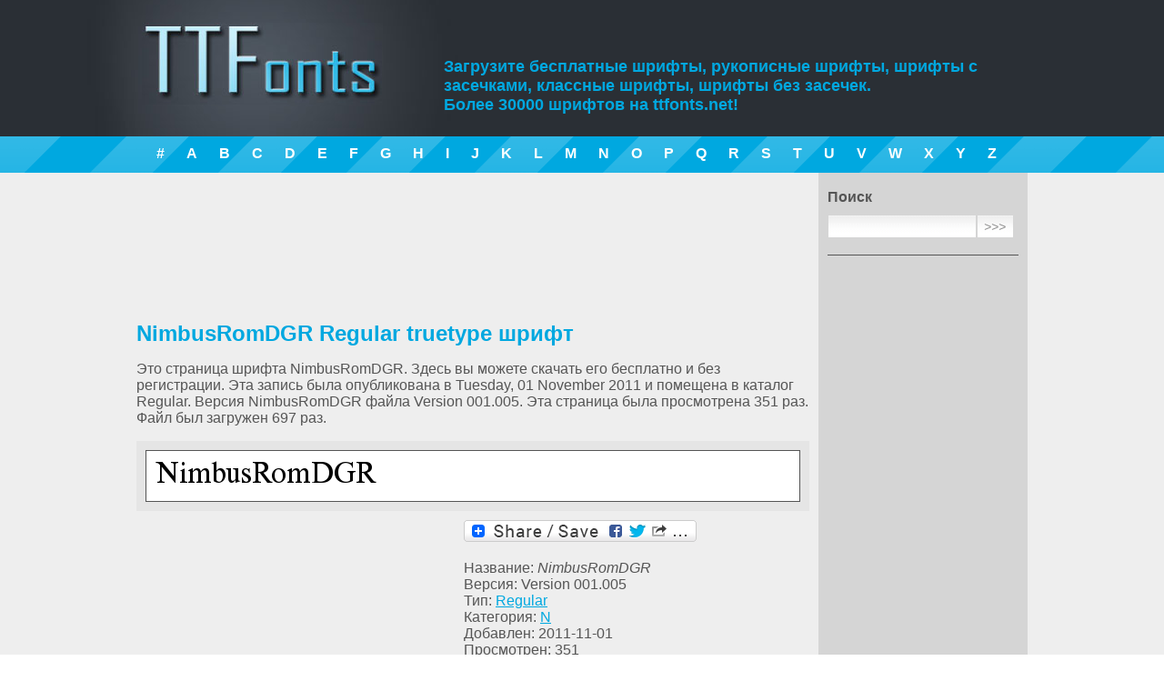

--- FILE ---
content_type: text/html; charset=UTF-8
request_url: https://ttfonts.net/ru/font/28295_NimbusRomDGR.htm
body_size: 5320
content:
<!DOCTYPE html>
<html xmlns="http://www.w3.org/1999/xhtml"><head><meta http-equiv="Content-Type" content="text/html; charset=utf-8" /><meta name="language" content="ru" /><title>NimbusRomDGR Regular truetype шрифт</title><meta name="keywords" content="NimbusRomDGR Regular truetype шрифт, шрифты, truetype, скачать, бесплатно, шрифт" /><meta name="description" content="NimbusRomDGR Regular truetype шрифт . Крутые шрифты TrueType. Скачать лучшие бесплатные шрифты." /><meta name="y_key" content="46c6b2b5ae95ca0a" /><link rel="stylesheet" type="text/css" href="/style.css" /><meta name="viewport" content="width=device-width, initial-scale=1.0, min-width=1024"/><link href="/rss.xml" rel="alternate" type="application/rss+xml" title="TTFonnts.net последние шрифты в RSS" /><link rel="icon" href="/favicon.ico" type="image/x-icon"><link rel="shortcut icon" href="/favicon.ico" type="image/x-icon"> <script type="text/javascript" src="/lib/jquery.min.js"></script>

<!-- Google tag (gtag.js) -->
<script async src="https://www.googletagmanager.com/gtag/js?id=G-Q0J3STJ86M"></script>
<script>
  window.dataLayer = window.dataLayer || [];
  function gtag(){dataLayer.push(arguments);}
  gtag('js', new Date());

  gtag('config', 'G-Q0J3STJ86M');
</script>

<script async src="//pagead2.googlesyndication.com/pagead/js/adsbygoogle.js"></script>
<script>
  (adsbygoogle = window.adsbygoogle || []).push({
    google_ad_client: "ca-pub-6139059970257223",
    enable_page_level_ads: true
  });
</script>
<link rel="stylesheet" href="/lib/ui/themes/base/jquery.ui.all.css"><script src="/lib/ui/jquery.ui.core.js"></script><script src="/lib/ui/jquery.ui.widget.js"></script><script src="/lib/ui/jquery.ui.tabs.js"></script><script type="text/javascript">$(function() {$( "#tabs" ).tabs({ cache: true  });});</script><script type="text/javascript">$(function() {$( "#fontmap" ).live("click", function () {if ( $(this).width() == 650 )$(this).css("width","auto");else $(this).css("width","650px");});});</script></head>
<body><header>
        <div style="width:1004px; margin:0 auto; position: relative;">
            <h1><a href="//ttfonts.net/ru/" title="Бесплатные шрифты"><span>Скачать шрифты бесплатно</span></a></h1>
            <h2>Загрузите бесплатные шрифты, рукописные шрифты, шрифты с засечками, классные шрифты, шрифты без засечек.<br/> Более 30000 шрифтов на ttfonts.net!</h2>
        </div>
    </header>
    <div id="blueline">
        <div><a href="/ru/font/letter/num.htm">#</a><a href="/ru/font/letter/a.htm">A</a><a href="/ru/font/letter/b.htm">B</a><a href="/ru/font/letter/c.htm">C</a><a href="/ru/font/letter/d.htm">D</a><a href="/ru/font/letter/e.htm">E</a><a href="/ru/font/letter/f.htm">F</a><a href="/ru/font/letter/g.htm">G</a><a href="/ru/font/letter/h.htm">H</a><a href="/ru/font/letter/i.htm">I</a><a href="/ru/font/letter/j.htm">J</a><a href="/ru/font/letter/k.htm">K</a><a href="/ru/font/letter/l.htm">L</a><a href="/ru/font/letter/m.htm">M</a><a href="/ru/font/letter/n.htm">N</a><a href="/ru/font/letter/o.htm">O</a><a href="/ru/font/letter/p.htm">P</a><a href="/ru/font/letter/q.htm">Q</a><a href="/ru/font/letter/r.htm">R</a><a href="/ru/font/letter/s.htm">S</a><a href="/ru/font/letter/t.htm">T</a><a href="/ru/font/letter/u.htm">U</a><a href="/ru/font/letter/v.htm">V</a><a href="/ru/font/letter/w.htm">W</a><a href="/ru/font/letter/x.htm">X</a><a href="/ru/font/letter/y.htm">Y</a><a href="/ru/font/letter/z.htm">Z</a></div>
    </div>
    <div id="body">
        <div id="bodyholder" style="width:1004px; margin:0 auto">
            <div class="right_panel">&nbsp;
                <div class="title">Поиск</div>
                <form method="get" action="/ru/search.htm"><input type="text" name="q" size="80" /><input type="submit" value=">>>" /></form>
				<hr/>
												<script async src="//pagead2.googlesyndication.com/pagead/js/adsbygoogle.js"></script>
				<!-- Links menu in right pannel (ADAPT) -->
				<ins class="adsbygoogle"
					 style="display:block"
					 data-ad-client="ca-pub-6139059970257223"
					 data-ad-slot="7680564577"
					 data-ad-format="link"></ins>
				<script>
				(adsbygoogle = window.adsbygoogle || []).push({});
				</script>
                <hr/>
				
                                <div class="title">Стили</div>
                <a href="/ru/font/serif.htm">С засечками</a>
                <a href="/ru/font/sans.htm">Без засечек</a>
                <a href="/ru/font/fixed.htm">Фиксированной ширины</a>
                <a href="/ru/font/gothic.htm">Готические</a>
                <a href="/ru/font/english.htm">Английские</a>                
                <a href="/ru/font/cyrillic.htm">Кириллические</a>				
                <a href="/ru/font/crazy.htm">Сумасшедшие</a>
                <a href="/ru/font/calligraphy.htm">Рукописные и каллиграфические</a>
                <a href="/ru/font/brush.htm">Написанные кистью</a>
				
				<hr/>
								<!-- Yandex.RTB R-A-1588391-3 -->
				<div id="yandex_rtb_R-A-1588391-3"></div>
				<script>
				window.yaContextCb.push(()=>{
					Ya.Context.AdvManager.render({
						"blockId": "R-A-1588391-3",
						"renderTo": "yandex_rtb_R-A-1588391-3"
					})
				})
				</script>
				<hr/>
                                <div class="title">Типы</div>
                <a href="/ru/font/type/Regular.htm">Обычные</a>
                <a href="/ru/font/type/Bold.htm">Жирные</a> 
                <a href="/ru/font/type/Normal.htm">Обычные</a>
                <a href="/ru/font/type/Italic.htm">Курсивные</a>
                <a href="/ru/font/type/Bold_Italic.htm">Жирные курсивные</a>
                <a href="/ru/font/type/Roman.htm">Романские</a>
                <a href="/ru/font/type/Medium.htm">Средний</a>
                <a href="/ru/font/type/Oblique.htm">Наклонные</a>
                <a href="/ru/font/type/Plain.htm">Простые</a> 
                <a href="/ru/font/type/Light.htm">Легкие</a> 
                <a href="/ru/font/type/Condensed.htm">Сжатые</a>
                <a href="/ru/font/type/Expanded.htm">Расширенные</a> 
                <a href="/ru/font/type/Book.htm">Книжные</a>
                <a href="/ru/font/type/Outline.htm">Контурные</a>
                <a href="/ru/font/type/Shadow.htm">С тенью</a> 
                <a href="/ru/font/type/Caps.htm">Заглавные</a>
                <a href="/ru/font/type/Demi.htm">Деми</a>
                <a href="/ru/font/type/Fog.htm">Туманные</a>
                <a href="/ru/font/type/Thin.htm">Тонкие</a>
                <a href="/ru/font/type/Laser.htm">Лазерные</a>
                <a href="/ru/font/type/3D.htm">3D шрифты</a>
<hr/><div class="title"><a href="//ttfonts.net/ru/font/top.htm" title="Top Fonts">Популярные шрифты</a></div><a href="/ru/font/9410_CenturyGothic.htm" title="Century Gothic">Century Gothic</a>
<a href="/ru/font/40323_UniversCondensed.htm" title="Univers Condensed">Univers Condensed</a>
<a href="/ru/font/17298_Futura.htm" title="Futura">Futura</a>
<a href="/ru/font/2918_ArialMT.htm" title="ArialMT">ArialMT</a>
<a href="/ru/font/1004_Mistral.htm" title="Mistral">Mistral</a>
<a href="/ru/font/9526_CenturyGothic.htm" title="Century Gothic">Century Gothic</a>
<a href="/ru/font/69437_GothamMedium.htm" title="Gotham">Gotham</a>
<a href="/ru/font/35508_ShelleyAllegroScript.htm" title="Shelley Allegro Script">Shelley Allegro Script</a>
<a href="/ru/font/34760_Serpentine.htm" title="Serpentine">Serpentine</a>
<a href="/ru/font/9995_Clarendon.htm" title="Clarendon">Clarendon</a>
<hr/><div class="title">Наши друзья</div><a href="http://new.myfonts.com/" target="_blank" rel="nofollow">MyFonts</a> <a href="http://vectorlogotypes.net/" target="_blank" rel="nofollow">Free logos download</a> <a href="http://fontzzz.com/" target="_blank" rel="nofollow">Free Fonts Download</a><a href="http://www.free-fonts.com" target="_blank" rel="nofollow">Free Fonts</a><hr/><div class="title">Языки</div>
            <a href="/font/28295_NimbusRomDGR.htm" hreflang="en">English</a>
                <a href="/de/font/28295_NimbusRomDGR.htm" hreflang="de">Deutsch</a>
                <a href="/fr/font/28295_NimbusRomDGR.htm" hreflang="fr">Français</a>
                <a href="/es/font/28295_NimbusRomDGR.htm" hreflang="es">Español</a>
                <a href="/pt/font/28295_NimbusRomDGR.htm" hreflang="pt">Português</a>
                <a href="/it/font/28295_NimbusRomDGR.htm" hreflang="it">Italiano</a>
                <a href="/ru/font/28295_NimbusRomDGR.htm" hreflang="ru">Русский</a>
    </div><div class="left_panel">&nbsp;
<div id="body-top-banner">
<script type="text/javascript"><!--
google_ad_client = "ca-pub-6139059970257223";
/* Body top */
google_ad_slot = "2783778825";
google_ad_width = 728;
google_ad_height = 90;
//-->
</script>
<script type="text/javascript"
src="//pagead2.googlesyndication.com/pagead/show_ads.js">
</script></div>
<h1>NimbusRomDGR Regular truetype шрифт</h1><!-- google_ad_section_start --><p>Это страница шрифта NimbusRomDGR. Здесь вы можете скачать его бесплатно и без регистрации. Эта запись была опубликована в Tuesday, 01 November 2011 и помещена в каталог Regular. Версия NimbusRomDGR файла Version 001.005. Эта страница была просмотрена 351 раз. Файл был загружен 697 раз.</p>
<!-- google_ad_section_end --><div class="font"><div class="img"><a href="/ru/font/28295_NimbusRomDGR.htm" title="NimbusRomDGR Regular truetype шрифт бесплатно"><img src="/images/preview/2/27166_NIMBUSN.ttf.png"  alt="NimbusRomDGR Regular truetype шрифт бесплатно"/></a></div></div>
<script type="text/javascript">function changeDemo (id) {if (id >= 1 && id <=6 ){$("#demoimg").attr('src','/'+'modules'+'/'+'demo' + id + '.php?font=27166_NIMBUSN.ttf');}}</script>
<div id="item_left_ad">
<script async src="//pagead2.googlesyndication.com/pagead/js/adsbygoogle.js"></script>
<!-- Near to params 336px -->
<ins class="adsbygoogle"
     style="display:inline-block;width:336px;height:280px"
     data-ad-client="ca-pub-6139059970257223"
     data-ad-slot="7935876882"></ins>
<script>
(adsbygoogle = window.adsbygoogle || []).push({});
</script></div><div id="item_right_ad"><!-- Lockerz Share BEGIN --><a class="a2a_dd" href="https://www.addtoany.com/share_save"><img src="https://static.addtoany.com/buttons/share_save_256_24.png" width="256" height="24" border="0" alt="Share"/></a><script type="text/javascript">var a2a_config = a2a_config || {};a2a_config.num_services = 12;</script><script type="text/javascript" src="https://static.addtoany.com/menu/page.js"></script><!-- Lockerz Share END --><ul><li>Название:  <em>NimbusRomDGR</em></li><li>Версия:  Version 001.005</li><li>Тип: <a href="/ru/font/type/Regular.htm">Regular</a></li><li>Категория: <a href="/ru/font/letter/n.htm">N</a></li><li>Добавлен: 2011-11-01</li><li>Просмотрен: 351</li><li>Скачан: 697</li></ul><p></p></div><div style="clear:both"></div><div id="tabs"><ul><li><a href="#tabs-1">Карта шрифта</a></li><li><a href="#tabs-2">Водопад</a></li><li><a href="#tabs-3">Примеры</a></li></ul><div id="tabs-1"><div class="fontmap">Кликните картинку для увеличения...<img src="/images/maps/2/27166_NIMBUSN.ttf.png" width="700"  id="fontmap" alt="NimbusRomDGR" /></div></div><div id="tabs-2"><div class="waterfall"><img src="/modules/waterfall.php?font=27166_NIMBUSN.ttf" rel="noindex" width="650"  alt="NimbusRomDGR Водопад " title="NimbusRomDGR Водопад" /></div></div><div id="tabs-3">
<div class="demos"><br/>
<img id="demoimg" src="/modules/demo2.php?font=27166_NIMBUSN.ttf" width="650" alt="NimbusRomDGR example" title="NimbusRomDGR example" />
<br/>
<img id="demoimg" src="/modules/demo6.php?font=27166_NIMBUSN.ttf" width="650" alt="NimbusRomDGR example" title="NimbusRomDGR example" />
<br/>
<img id="demoimg" src="/modules/demo_new.php?font=27166_NIMBUSN.ttf&num=7&font_name=NimbusRomDGR" width="650" alt="NimbusRomDGR example" title="NimbusRomDGR example" />
<br/>
<img id="demoimg" src="/modules/demo_new.php?font=27166_NIMBUSN.ttf&num=11&font_name=NimbusRomDGR" width="650" alt="NimbusRomDGR example" title="NimbusRomDGR example" />
<br/>
<img id="demoimg" src="/modules/demo_new.php?font=27166_NIMBUSN.ttf&num=13&font_name=NimbusRomDGR" width="650" alt="NimbusRomDGR example" title="NimbusRomDGR example" />
<br/>
<img id="demoimg" src="/modules/demo_new.php?font=27166_NIMBUSN.ttf&num=16&font_name=NimbusRomDGR" width="650" alt="NimbusRomDGR example" title="NimbusRomDGR example" />
<br/>
</div>
</div></div><hr/><div class="fontlink"><a href="/ru/download/28295.htm" rel="nofollow">Скачать шрифт NimbusRomDGR</a></div>
<hr/>
<div id="link-ad">
<script type="text/javascript">
<!--
	google_ad_client = "ca-pub-6139059970257223";
	google_ad_slot = "4934050652";
	google_ad_width = 728;
	google_ad_height = 90;
//-->
</script><script type="text/javascript"src="https://pagead2.googlesyndication.com/pagead/show_ads.js"></script></div><img src="/counter/v/28295.xml"/>
    <hr/>
    <h2>Похожие шрифты:</h2>        <div class="font">
            <div class="title"><a href="/ru/font/28287_NimbusRomDGR.htm" title="NimbusRomDGR Bold truetype шрифт бесплатно">NimbusRomDGR Bold truetype шрифт бесплатно</a></div>
            <div class="img">
                <a href="/ru/font/28287_NimbusRomDGR.htm" title="NimbusRomDGR Bold truetype шрифт бесплатно"><img src="/images/preview/2/27158_NIMBUSB.ttf.png"  alt="NimbusRomDGR Bold truetype шрифт бесплатно"/></a>
            </div>
            <div class="info">
                Тип шрифта: <b>Bold</b> &nbsp;&nbsp;&nbsp;&nbsp;&nbsp;
                Добавлен: <b>2011-12-05</b> &nbsp;&nbsp;&nbsp;&nbsp;&nbsp; 
                Просмотров: <b>173</b>
            </div>
        </div>
        <div class="font">
            <div class="title"><a href="/ru/font/28289_NimbusRomDGR.htm" title="NimbusRomDGR Italic truetype шрифт бесплатно">NimbusRomDGR Italic truetype шрифт бесплатно</a></div>
            <div class="img">
                <a href="/ru/font/28289_NimbusRomDGR.htm" title="NimbusRomDGR Italic truetype шрифт бесплатно"><img src="/images/preview/2/27160_NIMBUSI.ttf.png"  alt="NimbusRomDGR Italic truetype шрифт бесплатно"/></a>
            </div>
            <div class="info">
                Тип шрифта: <b>Italic</b> &nbsp;&nbsp;&nbsp;&nbsp;&nbsp;
                Добавлен: <b>2011-12-02</b> &nbsp;&nbsp;&nbsp;&nbsp;&nbsp; 
                Просмотров: <b>166</b>
            </div>
        </div>
        <div class="font">
            <div class="title"><a href="/ru/font/28288_NimbusRomDGR.htm" title="NimbusRomDGR Bold Italic truetype шрифт бесплатно">NimbusRomDGR Bold Italic truetype шрифт бесплатно</a></div>
            <div class="img">
                <a href="/ru/font/28288_NimbusRomDGR.htm" title="NimbusRomDGR Bold Italic truetype шрифт бесплатно"><img src="/images/preview/2/27159_NIMBUSBI.ttf.png"  alt="NimbusRomDGR Bold Italic truetype шрифт бесплатно"/></a>
            </div>
            <div class="info">
                Тип шрифта: <b>Bold Italic</b> &nbsp;&nbsp;&nbsp;&nbsp;&nbsp;
                Добавлен: <b>2011-12-21</b> &nbsp;&nbsp;&nbsp;&nbsp;&nbsp; 
                Просмотров: <b>188</b>
            </div>
        </div>
<hr/><h2>Комментарии:</h2><p><noindex>Комментариев пока нет.</noindex></p>
        <script type="text/javascript">
          var onloadCallback = function() {
            grecaptcha.render('html_element', {
              'sitekey' : '6Le0FckSAAAAALt4LfSOQUFISLBODjH1TPa3CKex',
              'hl' : 'ru'
            });
          };
        </script>
        <div class="add_comment">
            <div class="title">Добавить комментарий</div>
            
            <form action="" method="post">
                <input type="hidden" name="type" value="catalog" />
                <input type="hidden" name="obj" value="28295" />
                <div class="input_title">Имя пользователя*:</div>
                <div class="input_field"><input type="text" name="name" value="" /></div>
                <div class="input_title">URL:</div>
                <div class="input_field"><input type="text" name="url" value="" /></div>
                <div class="input_title">Комментарий*:</div>
                <div class="input_field"><textarea name="comment"></textarea></div>
                <div class="input_title">&nbsp;</div>
                <div class="input_field" id="html_element"></div>
                <div class="input_submit"><input type="submit" value="Сохранить" /></div>
            </form>
            <script src="https://www.google.com/recaptcha/api.js?onload=onloadCallback&render=explicit?hl=ru" async defer></script>
        </div>
    </div><div style="clear:both"></div></div></div><div id="footer"><div style="width:960px; margin:0 auto"><table style="width:100%">  <tr><td style="width:150px"><img src="/img/logo_mini.gif" alt="Logo" /></td><td class="footer_text"><span style="color:#FFFFFF">&copy; TTFonts 2011-2025. Действительный XHTML и CSS</span><br />Большинство шрифтов, представленных на этом сайте, предназначены только для ознакомления</td><td class="footer_menu"><a href="/ru/">Главная</a> <a href="/ru/feedback.htm">Обратная связь</a> <a href="/ru/search.htm">Поиск</a> <a href="//feeds.feedburner.com/ttfonts/ohzc" target="_blank" rel="nofollow">RSS</a></td>  </tr></table></div>
<!--LiveInternet counter--><script type="text/javascript"><!--
new Image().src = "//counter.yadro.ru/hit?r"+
escape(document.referrer)+((typeof(screen)=="undefined")?"":
";s"+screen.width+"*"+screen.height+"*"+(screen.colorDepth?
screen.colorDepth:screen.pixelDepth))+";u"+escape(document.URL)+
";"+Math.random();//--></script><!--/LiveInternet-->
</div></body></html>
<!-- Generate Time: 2.230978012085 seconds -->

--- FILE ---
content_type: text/html; charset=utf-8
request_url: https://www.google.com/recaptcha/api2/anchor?ar=1&k=6Le0FckSAAAAALt4LfSOQUFISLBODjH1TPa3CKex&co=aHR0cHM6Ly90dGZvbnRzLm5ldDo0NDM.&hl=ru&v=naPR4A6FAh-yZLuCX253WaZq&size=normal&anchor-ms=20000&execute-ms=15000&cb=uavamwwkn30h
body_size: 45629
content:
<!DOCTYPE HTML><html dir="ltr" lang="ru"><head><meta http-equiv="Content-Type" content="text/html; charset=UTF-8">
<meta http-equiv="X-UA-Compatible" content="IE=edge">
<title>reCAPTCHA</title>
<style type="text/css">
/* cyrillic-ext */
@font-face {
  font-family: 'Roboto';
  font-style: normal;
  font-weight: 400;
  src: url(//fonts.gstatic.com/s/roboto/v18/KFOmCnqEu92Fr1Mu72xKKTU1Kvnz.woff2) format('woff2');
  unicode-range: U+0460-052F, U+1C80-1C8A, U+20B4, U+2DE0-2DFF, U+A640-A69F, U+FE2E-FE2F;
}
/* cyrillic */
@font-face {
  font-family: 'Roboto';
  font-style: normal;
  font-weight: 400;
  src: url(//fonts.gstatic.com/s/roboto/v18/KFOmCnqEu92Fr1Mu5mxKKTU1Kvnz.woff2) format('woff2');
  unicode-range: U+0301, U+0400-045F, U+0490-0491, U+04B0-04B1, U+2116;
}
/* greek-ext */
@font-face {
  font-family: 'Roboto';
  font-style: normal;
  font-weight: 400;
  src: url(//fonts.gstatic.com/s/roboto/v18/KFOmCnqEu92Fr1Mu7mxKKTU1Kvnz.woff2) format('woff2');
  unicode-range: U+1F00-1FFF;
}
/* greek */
@font-face {
  font-family: 'Roboto';
  font-style: normal;
  font-weight: 400;
  src: url(//fonts.gstatic.com/s/roboto/v18/KFOmCnqEu92Fr1Mu4WxKKTU1Kvnz.woff2) format('woff2');
  unicode-range: U+0370-0377, U+037A-037F, U+0384-038A, U+038C, U+038E-03A1, U+03A3-03FF;
}
/* vietnamese */
@font-face {
  font-family: 'Roboto';
  font-style: normal;
  font-weight: 400;
  src: url(//fonts.gstatic.com/s/roboto/v18/KFOmCnqEu92Fr1Mu7WxKKTU1Kvnz.woff2) format('woff2');
  unicode-range: U+0102-0103, U+0110-0111, U+0128-0129, U+0168-0169, U+01A0-01A1, U+01AF-01B0, U+0300-0301, U+0303-0304, U+0308-0309, U+0323, U+0329, U+1EA0-1EF9, U+20AB;
}
/* latin-ext */
@font-face {
  font-family: 'Roboto';
  font-style: normal;
  font-weight: 400;
  src: url(//fonts.gstatic.com/s/roboto/v18/KFOmCnqEu92Fr1Mu7GxKKTU1Kvnz.woff2) format('woff2');
  unicode-range: U+0100-02BA, U+02BD-02C5, U+02C7-02CC, U+02CE-02D7, U+02DD-02FF, U+0304, U+0308, U+0329, U+1D00-1DBF, U+1E00-1E9F, U+1EF2-1EFF, U+2020, U+20A0-20AB, U+20AD-20C0, U+2113, U+2C60-2C7F, U+A720-A7FF;
}
/* latin */
@font-face {
  font-family: 'Roboto';
  font-style: normal;
  font-weight: 400;
  src: url(//fonts.gstatic.com/s/roboto/v18/KFOmCnqEu92Fr1Mu4mxKKTU1Kg.woff2) format('woff2');
  unicode-range: U+0000-00FF, U+0131, U+0152-0153, U+02BB-02BC, U+02C6, U+02DA, U+02DC, U+0304, U+0308, U+0329, U+2000-206F, U+20AC, U+2122, U+2191, U+2193, U+2212, U+2215, U+FEFF, U+FFFD;
}
/* cyrillic-ext */
@font-face {
  font-family: 'Roboto';
  font-style: normal;
  font-weight: 500;
  src: url(//fonts.gstatic.com/s/roboto/v18/KFOlCnqEu92Fr1MmEU9fCRc4AMP6lbBP.woff2) format('woff2');
  unicode-range: U+0460-052F, U+1C80-1C8A, U+20B4, U+2DE0-2DFF, U+A640-A69F, U+FE2E-FE2F;
}
/* cyrillic */
@font-face {
  font-family: 'Roboto';
  font-style: normal;
  font-weight: 500;
  src: url(//fonts.gstatic.com/s/roboto/v18/KFOlCnqEu92Fr1MmEU9fABc4AMP6lbBP.woff2) format('woff2');
  unicode-range: U+0301, U+0400-045F, U+0490-0491, U+04B0-04B1, U+2116;
}
/* greek-ext */
@font-face {
  font-family: 'Roboto';
  font-style: normal;
  font-weight: 500;
  src: url(//fonts.gstatic.com/s/roboto/v18/KFOlCnqEu92Fr1MmEU9fCBc4AMP6lbBP.woff2) format('woff2');
  unicode-range: U+1F00-1FFF;
}
/* greek */
@font-face {
  font-family: 'Roboto';
  font-style: normal;
  font-weight: 500;
  src: url(//fonts.gstatic.com/s/roboto/v18/KFOlCnqEu92Fr1MmEU9fBxc4AMP6lbBP.woff2) format('woff2');
  unicode-range: U+0370-0377, U+037A-037F, U+0384-038A, U+038C, U+038E-03A1, U+03A3-03FF;
}
/* vietnamese */
@font-face {
  font-family: 'Roboto';
  font-style: normal;
  font-weight: 500;
  src: url(//fonts.gstatic.com/s/roboto/v18/KFOlCnqEu92Fr1MmEU9fCxc4AMP6lbBP.woff2) format('woff2');
  unicode-range: U+0102-0103, U+0110-0111, U+0128-0129, U+0168-0169, U+01A0-01A1, U+01AF-01B0, U+0300-0301, U+0303-0304, U+0308-0309, U+0323, U+0329, U+1EA0-1EF9, U+20AB;
}
/* latin-ext */
@font-face {
  font-family: 'Roboto';
  font-style: normal;
  font-weight: 500;
  src: url(//fonts.gstatic.com/s/roboto/v18/KFOlCnqEu92Fr1MmEU9fChc4AMP6lbBP.woff2) format('woff2');
  unicode-range: U+0100-02BA, U+02BD-02C5, U+02C7-02CC, U+02CE-02D7, U+02DD-02FF, U+0304, U+0308, U+0329, U+1D00-1DBF, U+1E00-1E9F, U+1EF2-1EFF, U+2020, U+20A0-20AB, U+20AD-20C0, U+2113, U+2C60-2C7F, U+A720-A7FF;
}
/* latin */
@font-face {
  font-family: 'Roboto';
  font-style: normal;
  font-weight: 500;
  src: url(//fonts.gstatic.com/s/roboto/v18/KFOlCnqEu92Fr1MmEU9fBBc4AMP6lQ.woff2) format('woff2');
  unicode-range: U+0000-00FF, U+0131, U+0152-0153, U+02BB-02BC, U+02C6, U+02DA, U+02DC, U+0304, U+0308, U+0329, U+2000-206F, U+20AC, U+2122, U+2191, U+2193, U+2212, U+2215, U+FEFF, U+FFFD;
}
/* cyrillic-ext */
@font-face {
  font-family: 'Roboto';
  font-style: normal;
  font-weight: 900;
  src: url(//fonts.gstatic.com/s/roboto/v18/KFOlCnqEu92Fr1MmYUtfCRc4AMP6lbBP.woff2) format('woff2');
  unicode-range: U+0460-052F, U+1C80-1C8A, U+20B4, U+2DE0-2DFF, U+A640-A69F, U+FE2E-FE2F;
}
/* cyrillic */
@font-face {
  font-family: 'Roboto';
  font-style: normal;
  font-weight: 900;
  src: url(//fonts.gstatic.com/s/roboto/v18/KFOlCnqEu92Fr1MmYUtfABc4AMP6lbBP.woff2) format('woff2');
  unicode-range: U+0301, U+0400-045F, U+0490-0491, U+04B0-04B1, U+2116;
}
/* greek-ext */
@font-face {
  font-family: 'Roboto';
  font-style: normal;
  font-weight: 900;
  src: url(//fonts.gstatic.com/s/roboto/v18/KFOlCnqEu92Fr1MmYUtfCBc4AMP6lbBP.woff2) format('woff2');
  unicode-range: U+1F00-1FFF;
}
/* greek */
@font-face {
  font-family: 'Roboto';
  font-style: normal;
  font-weight: 900;
  src: url(//fonts.gstatic.com/s/roboto/v18/KFOlCnqEu92Fr1MmYUtfBxc4AMP6lbBP.woff2) format('woff2');
  unicode-range: U+0370-0377, U+037A-037F, U+0384-038A, U+038C, U+038E-03A1, U+03A3-03FF;
}
/* vietnamese */
@font-face {
  font-family: 'Roboto';
  font-style: normal;
  font-weight: 900;
  src: url(//fonts.gstatic.com/s/roboto/v18/KFOlCnqEu92Fr1MmYUtfCxc4AMP6lbBP.woff2) format('woff2');
  unicode-range: U+0102-0103, U+0110-0111, U+0128-0129, U+0168-0169, U+01A0-01A1, U+01AF-01B0, U+0300-0301, U+0303-0304, U+0308-0309, U+0323, U+0329, U+1EA0-1EF9, U+20AB;
}
/* latin-ext */
@font-face {
  font-family: 'Roboto';
  font-style: normal;
  font-weight: 900;
  src: url(//fonts.gstatic.com/s/roboto/v18/KFOlCnqEu92Fr1MmYUtfChc4AMP6lbBP.woff2) format('woff2');
  unicode-range: U+0100-02BA, U+02BD-02C5, U+02C7-02CC, U+02CE-02D7, U+02DD-02FF, U+0304, U+0308, U+0329, U+1D00-1DBF, U+1E00-1E9F, U+1EF2-1EFF, U+2020, U+20A0-20AB, U+20AD-20C0, U+2113, U+2C60-2C7F, U+A720-A7FF;
}
/* latin */
@font-face {
  font-family: 'Roboto';
  font-style: normal;
  font-weight: 900;
  src: url(//fonts.gstatic.com/s/roboto/v18/KFOlCnqEu92Fr1MmYUtfBBc4AMP6lQ.woff2) format('woff2');
  unicode-range: U+0000-00FF, U+0131, U+0152-0153, U+02BB-02BC, U+02C6, U+02DA, U+02DC, U+0304, U+0308, U+0329, U+2000-206F, U+20AC, U+2122, U+2191, U+2193, U+2212, U+2215, U+FEFF, U+FFFD;
}

</style>
<link rel="stylesheet" type="text/css" href="https://www.gstatic.com/recaptcha/releases/naPR4A6FAh-yZLuCX253WaZq/styles__ltr.css">
<script nonce="9KG-SkjmnROyZuEcTGIn9Q" type="text/javascript">window['__recaptcha_api'] = 'https://www.google.com/recaptcha/api2/';</script>
<script type="text/javascript" src="https://www.gstatic.com/recaptcha/releases/naPR4A6FAh-yZLuCX253WaZq/recaptcha__ru.js" nonce="9KG-SkjmnROyZuEcTGIn9Q">
      
    </script></head>
<body><div id="rc-anchor-alert" class="rc-anchor-alert"></div>
<input type="hidden" id="recaptcha-token" value="[base64]">
<script type="text/javascript" nonce="9KG-SkjmnROyZuEcTGIn9Q">
      recaptcha.anchor.Main.init("[\x22ainput\x22,[\x22bgdata\x22,\x22\x22,\[base64]/[base64]/[base64]/[base64]/[base64]/MjU1Onk/NToyKSlyZXR1cm4gZmFsc2U7cmV0dXJuIEMuWj0oUyhDLChDLk9ZPWIsaz1oKHk/[base64]/[base64]/[base64]/[base64]/[base64]/bmV3IERbUV0oZlswXSk6Yz09Mj9uZXcgRFtRXShmWzBdLGZbMV0pOmM9PTM/bmV3IERbUV0oZlswXSxmWzFdLGZbMl0pOmM9PTQ/[base64]/[base64]/[base64]\x22,\[base64]\\u003d\\u003d\x22,\x22wq8iWcKIP3oJw4nDiE/[base64]/Dvh/[base64]/[base64]/DpQDDj1zDozx2UyExwq/DiAfCkcKVw4XCm8ODwrBEHsKlwqlDOx1swpJdw7JSwp/Ds3EIwq3Cvz8WOsOTwrvCv8K8RXnCq8OZBMOsHMKGHDwJSUfCh8KPcsKowq9Ew4DCvighwoEZw7jCtsK7YUhZTxsvw6TDli/CkkPClX/DqcOgOMKRw4fDiAnDusK1SjfDvTJtw60TbMKPwpbDtcOvC8O9wovCjcKZJFHCqz7CtTnCknbDiy0Gw6gnbcOVeMKBw6AIfcKSwpnCj8O7w5M/J0rDncOzM0xiA8O8WsOGfA7Ct0zCosO8w5IiHWvCuC5KwqMYMMOHXXBSwpHChMKdDMKDwpHCkSBzIsO3eV0zdsKUdhXDpcK8Q1/CisKuwoFrZsK+w4TDkMOpGlMhZxzDrXwRQMK1RirCr8O9wpXClcOrPsKCw55IRMK+b8K+fUZFIxTDmQ5kw4kHwpjDrMOxJMOmSMO5dCxRUjPCmwUpwoPCvljDjwtof2QJw7pVVsKZw79DQyrCoMO2XsKUFsOrI8KLaVdkQi/Dk3LDi8O+bsKqRcO8w4DCvBPCo8OTZyI4JUbCrcKIUSpRHUQQBcKiw7HDiU7CvB7DvzwZwqUHwovDpi3ChAtzfcKkw5TCrm7DsMK2GB/[base64]/Du8OoCFhEfWHDikcawpjCuxkQEcONLcKxw4fDssOXwoLDs8KHwpEMfcOKwpLCn8OWZMKgw4gNJ8KLw5DCncO4ZMKLPCTCvybDpcOcw6JrfG0AQMKyw5PCocOFw6N5w5Jvw5USw6dTwrUew55/KsK4EWAQwozClcKewrzCocKDZBAywonCgcOOw7pDSHrCjMOew6EDX8K9K1lcM8KlKyZuw5xMPcOrBBVTe8KwwpRaL8OrcxLCsShEw6N4wofDqsOxw4nCo2rCsMKUHsKGwr3CicK/ZyjDvMOgw5jClhrCtiUcw5PDuxIPw4FQUDHCkcKqwrbDg03Dk0rCncKMwoVww6EUw64ZwqYCwobDljIzPsOqbcO1w4fCiit3w5RJwp0/DcOewrTClyrCvMKdA8OdYsKNwpXDmQnDrhJnwpnCm8OWw4ISwqZow7/[base64]/CiGZrHSPClMKsw61NfMKlwphpwr/DngTDvi8Lw6k7w7UOwr/DihBQw5AOK8K+dSlUdA7DvsOdSCjCiMOVwqRlwqNjw5PCgMOaw4AZWMO5w4ImVhnDkcKWw6gbwr4PWsOmwqpyHMKKwqTChE7DrGLCh8OQwqVmVU9uw7hyV8KSeV8owrsoPMKGwqTChzNEHcKOYcK0UMKYOMOfGBXDvWzDoMKsfMKOLE9Ew49VGA/Dm8KkwogIWsK5GMKBw5rCo17Ciz/CqVleBsOHMsKgwqjDvGbChiVofTnDjwUgw6pNw6pRw7fCrnPCh8O+ITjCi8OhwoRuJcKfwofDkUPCpsKRwpsKw7xQX8KQEcOjMcO5Q8KVHsO1cEvDqVDCh8KmwrzDgnvCtGQ5w4oxbkTDqsKhw6/DncKkQ0nDpjnDpsKvw4HDg2xBY8KewqtUw6bDpyrDg8Kxwoc5w6w6cX3DiysOaT7DisOhQcOaIMKswrzCtSgkRcKzwo4Qw6bCpXgIfcO+wpMKwozDmsOhwq9SwpwAIgBVw4gAPBXCvcKLw5cRw6XDhi4iwrg/SiZycn3CjGNbwprDlcKRQMKGC8O6cDjCoMO/w4fDvsKqw758wowYOQzCjGfDlExswqPDrUkeLELDrVVFez1rwpXDiMKfw4sqw5bCl8OrV8O8Q8OmfcK4M1MLwrfDvX/DhxnCoVTCvxzCrMK9JcKRZXEnGlRMK8OBw5ZAw5Q7ZMKqwqvDuk4uGx9MwqTDiD9UK2zCuy42w7TCmjMnUMKLS8Kuw4LDghdvwq0Kw6PCpMKFwoPCpTU3woBGw65iwoPDuhVFwpA5OS4awpgZFcOvw4jDhV0ew48Fe8OGwp/CmcKww5DCq3sha0YDSx/CncK5VQHDmCdFVMO6HsOkwoUEw5DDjsKoXkt7GMKhfsOEXsO8w4gMwpTDi8OmO8OqC8OVw79XdDdBw7Agw6VKeDYKHA/DssKhbRLDtcK5worCkRHDucKiwoDDghcIdUYpw4vDkMK1E3sAw4ZENzsRVkXDiwQZw5DCpMO4DR8bQUFSw4LCjVHDm0HCr8KNwo7Dpj5lwoZlw5gocsOrw6TDsyB/wrcJW3x0woMAF8OFHBbDqQoxw4sfw5/CsAlsPyIHwpwgCsKNFGZAc8KkccK9ZWtmw7/[base64]/[base64]/Ds8KiCxcpwqB/w6spSmXCkTvDnMK7w5g6w6nDuUo1w4ELwoYeC1PCnsOZwoU8wo1LwrlUw7lRwo0+wpgbKC8HwpzDtiXDlsOewp7DnnN9LcKWw5/CnMO0CFcWGxfCicKHYgjDv8OyZMOJwq3Co0JVBMK9wogGAcOmwoVpT8KWEcKqXXRTworDj8O9wonCrlMrwq9IwrHCiRvDtcKAfAY1w45Qwr9tASnDs8OfdVHCq2sIwphXw40aT8OWei4Kw6/CgsKzLcK8w4YTwol/SxxedyzDoAYPLsOLOBDCh8KRP8KbV1tIHsOOM8Osw7/DqgvDgMOSwoAjw6VvAmYCw53CpjdodMOJwptiwq7DlcK6CVUdw63DnhdPwpXDlRZqIVnCq1/CrMOzGEFhw7vDj8OJw7gowozDs0vCrlHCiW3DkHwNIyjChcKIw7lNbcKlNB1Kw5lNw7J0wojDiwsHIsOuwpbDoMKwwrPCu8KZOMKECcObJ8OcYcKGNsKEw47Dj8ONNcKDJU9vwpTCtsKTM8KBasOxThHDvjXCjMK7wp/Dg8K9ZSppwrLCrcOEwqdqwojCnMOawrXDmMKqMVPDlmvCj23DpX7CqsKXNmLDvGUZQMO2w687FsONaMOTw5QWw4zDpFHDujs8wq7Cq8KFw5MvdsK7JnA4CMOCBHbDoybDjMO2dCEMXMObRicswohhT23DkX4AEE/DosOpwpInFj/[base64]/DrgVpwqsLwo/CoF3CtTnCpTAKZVvDocOiwrXCtcOFbEbCjsOUTScfJlcGw7vCi8KIZcKPExDCusOyXydcRgIpw6oOVcK0w4HDgsOuwpU8BsO2H24Nwo/CsCVAK8KMwqzChmcpQS9Bw5LClsKDI8OBw5DCkTJXI8KiRVTDkXbCu2UEw6kzHsO3WMOUw4LCsD/DiAkZFcOSwqlmd8Kgw5vDucKTw79fAEs2wqPCicOlSwhTaDHCiBcAMcOncMKEPGtQw6rDpifDksKOSMOAfMKXNcKGSsK/JcOPwpZWwo9tKEPDviMxa3/DiDTDsRcRwqQYNANLcBAfOSHCisK2YcO5CcKbw5nCojrCpRDCr8KZwqHDiC9Cw6TCnMK4w4wQOMOdSsK6wr7CrRLCqQDDgW4lZcKsTWjDpx4tJMK5w6w4w6xlOsKWeAFjw7bCmRM2aTwNwobDk8KoJTTCqsOWwofDl8Kew6wuAVRNwpXCrMKaw7F/PMKXwrvCt8OHL8K1w4jDosKzwpfDqRYoOMKGw4VvwqdwYcKAwp/[base64]/JMONbwTCtcK/[base64]/CmMK/DwTDtcKxPULDk8K1YlPDu3DDu8KVDQnDh1rDmsKhwpcqasOgBlV+w4BNwpLChcKqw49pWxE4w6DDpsK2I8OQwqTCicO6w749wpQkLBZhBxrDpsKOLGTDi8OjwqnClX3Cqh3Cv8KPMMKAw5N4wo7Cqnh+MS0gw4nCgAHDq8KBw7vCsEoNwpIVw6Zmb8Otwo/[base64]/[base64]/EMOiw5ddw5DDt8KPw63Drk/DhMK7wrTCjMKCwpALe8KDMmnDoMKQY8KUb8Ozw57DmQ5rwqFaw4QqfMOKIz7CksOIw7LCoyDDrsO9w4rDg8OSFAkDw7bCkMKtwrzDuGdQw4ZcdMKIw6UOKcOUwpAuwoFZWXZFfV7Ds2RVflZiw4J4wqzDtMKFw5bDkCltw4h/wroJFGkGwrTDnsOMXcKKf8KzSsKvbTAhwop4w4jDr1jDlTzCgmg9ecKWwqFtEMOMwqtzwpDDuk7DpHoqwo/[base64]/[base64]/[base64]/w79Dwp/[base64]/[base64]/XT4Zw6tpwq5jPsO5wrNEFMKrwobDoRfDlxYxPcK8w6HCoQd4w6DCrg1Ow6Fpw6AVw4Y+GHbDsQbCu27ChsOQR8O2TMK0wp7CrsOywrcswrbCssKjKcObwpt6w519Ei0FGkcfwqXCuMOfGhfCrsObcsKMDsOfHlPCuMKywq/CslhvKHjCkMOJfcOawpZ7SW/DqBlnw4DCoGvCiV3Ch8KJbcOkfwHDnRvCo07DuMOZw7nDssOrwoDDi3oVwpzDq8OGAsKbw6kKbsKnScOow6UTXMOOwoVaJMOfw6rCjw1XIgDCqsK1TGoXwrBMw4TCqMOiJsOMwqEEw5/Cr8ObVH8hIsOENcOuwq/DqkTCiMKCwrfCmcOxAcKFwqfDksK7TS/CvMK7D8OuwpYACSAmFsOOw6FFJsOowovChC7DlMKzdSDDk0/Dq8K9DsO4w5rDicKzwo80w5UCw4sEw4wTw5/DrwlIwrXDrsOebyF/w7cswqVEw74ww4EpQcK5wrXDuyMDEMKxAMKIw7zDo8ONZC/[base64]/w5cFwoTDj2Q0wpQ/w6lsJynDkMKsw5jDvMKVSMK/NMOqUwLDqG7DhhTCuMOUACfClcODQWwPwp/CoTfCk8KNwrbCnznCqht+wo5WZcKZXVchw5k1MQnCkcO/w5lIw7oKVj7Dn2NgwqMKwpnDm2jDvMKjw5ddMj7DpjnCvcKCP8KYw79Fw6AVIMKww7zCh1PDrj3DocOQOsOOYVzDozM5C8OqPwE+w4fDrsO+TRTCqcKQw5pbWS/[base64]/wqJHccKJJQvDlkjDjMKkUgnDvk57F8KpwrPCgVPDtcKOw4pjfh3CqMOgwq7Crl5sw5bCrUXDuMOIw5nCtCrDtA3DmsOAw7N/HcORBsOmwr08A03DglJsOsO9wrgDwonDiXfDtx3Dp8ONwr/CilLCp8KJw6nDhcKqT1djCsK7wpTCmcO2aHnDgzPCk8OTQz7Cm8KwV8Oowp/Dk37Cl8OWw6HCuwBQw4oYw7XCosONwp/[base64]/CiWlVaXHDpcKLGcKuw4xqXkPCozs5cMOtw4vCpMK0w5XCq8KowqLCrMOrchzCocKWcMKywrHCqgtAF8KBw73CncKgwofCmUTCicK3JClSbsOmPsKMaw1VVMOZIgfCrcKlBzUTwqErOFE8wq/Co8OSwoTDjsKfW3VjwoUWwqoXw5jDhQkBwo4OwrXChsKKXMK1w7DCu1bDncKBZhlMWMKFw5DCi1AGZWXDtCDDtB1gwrzDtsK4bjnDkhgQDMOUwobDkFTDncOQwrMTwroBChs2OVh0w47CncKvwpVdWkDCvR7ClMOAw4jDi2nDkMOLPGTDrcKfPcOTU8Kuw7/ClBrDocK/w7nCnT7CnsOfw6vDvsO0w7Rtw5F0fcOzVXbCmsKbwo3DknrCvsKbwrjCoTcBFsOZw57Dq1PCp1LCgsKXDWnDvUfCmMKMHSjCq2c+Q8KBwrPDhgo5VyzCrMKGw5hLSFsQwozDiD7DnB0sKUNuwpLCjBtgHUJfaVfCtgFewp/Dql7CjG/DrsK2wo3CnXMCwqBeTsOVw6XDlcKNwqDDlW0ww7Fmw7HDisOCHnIcwqvDv8Otw4fCux/Cl8OXC0x/w6VbYA0Lw6vDqT06w4B3w7wFUMK7XFYXw61WDcOwwqUVIMKEw4PDo8KewqAIw5rCk8OvfsKGw7LDmcO8PMOQZsKNw58YwrXDrBNtRH/CpBMhGzfCkMK9wpTDhsOfwqTCh8OYw4DCjwFlw7XDq8Kzw6DDvB1UKMOwVB0kZBPDqhzDgUHCr8KdcMORIRVUJMOAw4QVdcOdNsKvwp49A8KZwr7Ct8K9wroOd2s+WlU6wpnDrkgfJcKqV3/DsMO2bHjDiSHCmsONw6YLw6rDlMOpwolad8OAw4UPwo3CnUbCiMOcwoYzSsOdJzLDu8ORRiFXwr5GW2zClcKmw6rDrMKPwrECa8O7YSkMwro8wqhRwoXDlW47G8OGw77DgsKxw7jCt8KdwqDDuyEtw7/ClMOxw4UlLsKFwqgiw7TDjnzDhMKMwoDCmyQ5w6kZw7rCtwrChcO/wpVkUMOUwoXDlMObMR/DkBdtwp7CmkkAfsOuwpBBQFjDisKCaEHCtMOjTsKmFMOIPsKYDFzCmsOIw5PCvMKPw5rCgg5Nw7Fnw5ZswqkUTMKLwoAYIUHCpMObeVvCiDYNHlsZYgjDtsKIw7/CtMOYwpXCoBDDuSRtexvDmmd5PcK2w4bClsOpwo/Dv8K2KcKvWGzDvcKzw48hw6ZdD8OZesOpT8KpwpNaHChGQMOdB8OIwp3Dh2NqfivCpcOhCkdeQcO3cMOXIAdLNMKqwpJVwq1mCVDDjEUNwqzDnRZbYBZlwrbDjMK5wrEnFhTDhsKjwqwHfCB7w5xVw6RfJMKPaQLCg8O5w5TCikMDJ8OCwqEEwpAbXMK/OMOFw7BIJno/MsO4wpjDsgDCkhV9wqdQw5HCrMKYw5tIfWXChl18wpUMwpjDmcKGWhtswr/CtDABLFxXw5HDvsKENMOHw4DCucK3wrjDk8O9w7kdwodIGzlVc8OGwrvDkwMTw4HDisKFPsKpw4jDtMOTwrzDlsKrw6DDsMKrw77DkjTCjXbDqMKUwq9WJ8KswpQMbUjDkyJeIz3CpcKcd8K+acKQw5/[base64]/Cq8KEIXkRwqBFw74jB8OzWMKxwpDCscOQwqvDrsOmw40uS2jCmlJLLFBkw6ZHK8Kdw7d/[base64]/ClSoSw75Dw6PCtyTDsEDDk1jCqFIhRMOyJMKrA8O7fVbDisO3w7Nhw5bDncKZwrfChcO2wpnCqMO1wrbDssOTw6sRc35TSW/CjsKaF0NYwoMww4YKwqTCnTfChMOJPyfDtQ/Cgw/[base64]/DoCPCjyB8HyAswr/CjSwuw7PDqMOPwo/DvSUXaMKgw7EhwrDCgMOsXsKHLwDCvGfCoWbDq2Ihw7Jjw6HCqTJfPMOxVcK9KcKTw6BuZEUNO0DDkMOnZDkNw4fCgQfCmkbCisKNR8OXw71wwp9bwq94w7zDlH/Dmx9aRAg6Q3vCgDXDgx7DomdHHsOQwrNyw6nDjUfCrsK7wrzDocKee1HCrsKhwrE/w67CpcO+wqsHW8KIWcOqwobCkcOrw5BNw7QaYsKXwozCjsOQLMODw7cvMsK5wpU2ZSbDrDjDrcOQYcO7SsOYwrPDsjALQMO/CsK3w75Tw4ZkwrYSw6Mmc8O3YE/DhVlAw40UWFVvFQPCqMOMwoAcRcOvw7vDqcO8w4dARRl4NsOEw45uw4BXCwEBBW7Cs8KHBlbDrsOlwoovV2vDrMKxwrXDv2bCignClMKAelPCtyFMNFHDt8OewofCisK2bsOaFVh/wrolwr/CuMOjw6vDswcBeTtKIghtw6FBwpR1w7ATWsKswqo9wqB4wobCgcKAQcKcO2x6Ry7CjcO7w5kzU8OQw6Z0HcKtwpduCMOXKsO6f8ORIsKdwrjDjQLDqsKQHklpeMKJw6RZwqfCkBRLT8OPwpQFJRDCjQ96NkVMGm3DucKPwr/[base64]/CuMKMw6XCmX4UwoRsNRzDqw7DiMKId8O9wp3DhDrCjMOqwok2woEAwo52AGHCrm0BA8O5wrhbYmHDusK2wotHw64+FsOwUcKFZFR8w7NJwrpqw7gxwogBw4Mhw7fDg8KIHMK1bcOUwrE+X8KdfMOgw6hSwqTCm8OwwobDr33CrsKOYxE/KsK0wojDq8OwZ8KPwoHCqxB3w4Ugw4gVwoDDu2TCnsKVd8OFB8K2a8O8WMOeL8OHwqTCqnvDlcOOw7HChGfDqVLCrQrDgFXCo8OOwod6ScOLGMKmCsKAw6F7w6dgwrsEw4lpw5wLwrU8HnBoMcKywps9w6bCqxEAFAQDw4/ChhgBw6w7w5ozw6HCm8OMwqnCoQVNw7E7JsKHPcO+QcKMYcO8SF/[base64]/[base64]/DjXxJJCMSckNbwpDCl8OYP8KPZsO0w6HDjxDCpnfCjCp6wr9jw4bCtGQfHQl9dsOYDRtsw77CjV3DtcKPw7xNwo/Cp8Kbw5LCkcK8w6wuwqHCiAhSwoPCocKXw6rCmMOSw4XDtTQnwrF0w5bDoMOXwonCk2/CsMOdwrFuTT07MgnDtTVvJw/DqjvCpxVjU8Kiwq/DskDCpHNhNMK+w7BDFMKDNgjCnMK0wr9UEcO9fFHCvMOKwqnDusO+wqfCvSnCiHE2Sg0pw5vCscOOIsKMS2xsI8Kgw4Ahw4TClsOzwoTDt8KAwqXCkcKQKHfCklZFwpVXw4LCncKkOhnDsB0Qwrsxw5fDkcOaw7TCrl44wqnCuRU7wpMuLF/DkMKBw4jCo8OxDBNnVE5NwoTCj8OMNQHDmCdwwrXCgDEaw7LDv8OnWxXCnD/CrSDCsyzCmcKCecKiwoIcPcKVScOZw6U2fcO/woNCEcO5w7RXY1XDiMKMVcKiw6B4woccIcKqwprDicOIwrfCusOlYjt7XGZjwrNLdRPCvj5Pw6jCvzwhUD/CmMKvGwh6OCzDlsKdw7kiw4XCtlPChm/CghrDo8OPLX94MQ8sFHoYNsKaw61YNhcgUMK8WMOWGsOzw6g9RUU5QDR9wqXCqsOqY34QNTPDisKCw4A9w5LDvwh0wr89RBgcX8K7wpNUN8KXCWRJwqLDssKswqwLwpg7w6YHOMOBw7LCscObOcOVRG1NwqDCq8Kuwo/DvljDgAfDmsKaEsOQHVs/w6HCq8K4wokoGV93wq/DplTCssO1VMK4wpR/RxDDpzPCtmNtw5pNGTA7w6VRwr/DnMKaAEjCilrCrcOYXRrCjAPDk8OKwptCwqLDnMOHKmTDlms2ESXDsMK5woTDr8OOwr5kVsOlOMKUwqtmHBgxYsKNwr4nw5lpP0EWIAQxU8O4w7sYXBMuWHXCgMOABMO/wofDvkLDvMKjZBnCq1TCoFlBKsK1w68Uw4fCrsKjwod7w4Jzw7M8P2c/[base64]/Ckx/Csw/CoUBzPcKjasKyJH5iw6dMU8KbwrpywqQdfcKyw6dBw69+AMK9w4ckWMOaKcOcw5oDwpoaOcKAwoZIbUpYUn9cw6gSJhTCuQhVwr/DpmTDksKZIU3CvcKQw5HChMOrwpQdw5p3PgwBFSUqMsOnw6ILeFgVwrNtW8K0w4/Dr8Oodk/DqsKUw7dOHg7CrxgSwpJkwrhlM8KewrnCuzMSG8OawpduwrXDjzzDjMOqH8KYQMOND2nCoj/CrsOVwq/[base64]/Cpy3CvGt5w7zCtcOEwp8dw4c+AsOpwpIfKWlSQcKPcQ7Dvz7CgcOrwrpOwqdww7HCvUjCvzMqS1YBV8Owwr7CvsOKw6cecEE7wog9GC/CmilbSiIfw4VIwpQoSMKOY8KTa33DrsKzZ8KbKsKLTE7Cnl1POzUlwp9ww7EtFXEvNX8gw6TCuMO5MsOLw4fDosO+XMKOwpDCtRwBWMKiwposwo1db1fDvXLCh8KWwqrCscKtwqzDn3hTw4rDnzh3w6szdzhwNcOtKMK5YcONw5jDucKJwo/DksOWK0Rvwq5XFMOHwpDCkU9hQMKaU8ORZ8OYwq3DlcOIwqjDjj4ta8KdbMKuXmNRwr7CrcOFdsKuXMK2S1Mww5bDrCAJLigbwpbClU/DvsKMw6XCgS/Ct8OCPRjDvsKjC8OgwrTCl0knY8K/NMOSVsKABMOGw53Cnl/CncOURnUDw75TWMOGCXA1PMKfFcKjw7TDl8Kww67CtMOCAcKPWxFfw73ClMK4w7d6wqnCp2zClsOVwqrCp0zCnAfDqlAsw4bCsFd/woPCrhbCh0lrwrDDiTTDqcO+bnLCsMORwqh1bsKXOmc0H8Kuw6Ftw4nDpMKKw4fClSFfccOgw7TDqMKXwqJiwr0hRsOqXkjDoWrDlcKIwo3Cn8KpwqhHwpzDin/CsCvCpsO+w515akBCMXnCoG/Cii3CjMKiwpzDv8OkLMOHaMOHwrkHG8KVwqRJw6Vkwp8EwpplJcOxw67CsTjClMKrREU+O8K5wqbDtHBTwrBIacKrG8KtUS/CgHZudVTDsBpAw44yV8KbIcKqwrvDnV3CmgjDusKKUcObwqPCoTHCpEjDs1bCnRcZPMKYwqTDn3YNwo4cw4fDmAEDCCk3MjstwrrCpybDtcORdTrCmcOIHRJjwrw7wqVGwo9nwqrDr1IPw5zCmh7Ch8K/[base64]/w5PDujTDk8Oyw5wEwo/DsS0aHR3CuxwFFhDDnm0wwokHDy/Ck8OrwpnCjW5Iw5ptw5HDo8Kgwr7DtHTClsOLw7kkwrTClMK+Q8KTM049w6IdEMKbVcKzRgZmWMK6wqnChzzDqHJaw7RhLMK1w63DrsO6w4wfR8O1w7nCr1/CnFAYRWY7w5BgSEHCg8K4w5tOMWtfJUErwq1mw45BN8KaFD1Lwp9kwrhJZRvCv8O5wp9iwofDiEV/HcOHe0M8YcOYw5/CvcOCK8KDWsO2RcKTwq4NLU1Aw5NyIXLDjy/CvMKjw5M6wp0rwr4rL0/[base64]/w4JGJ8Kwci9BwrYkd8OawrzChmk9w6HCuSPDsMOUw7QLOB/DhcKHwosRaBHDksOkKsOKcsOvw71Ow4cjKB/DscOuIsOiHsOQMSTDi2g3w77Cl8KKCUzCjV/CkW1rw5DCmGs9JcOnGMO/wqbDjXoSw47ClEXDq2vDunjDv2/Clw7DrcKrw4gVacKdW1PDlibDosOSW8OuD1nDtUHDvSbDuQvDncO5N3I2wq91w7LDjcK7w4jDp3nDo8OVw5TCicOyUzLCuiDDg8ONJ8K2W8OOWcO5OsKMwrHDh8O1w7EfdxnCsTjDvcO1T8KCwq3CvcOTAUE8XsO+w4RcWCs/wq9/[base64]/Dm8OsG8OoeAEZw6vCvWfChFdfY8KIbywJwrzCocKBw6zDqxhtwpMtwqLDs3bCrSbCrsOqwqLCmBgGYsKywr/[base64]/wq4Rwo/Ct8KFYkbCjHp+fcK5woDCrwLCoFNaaH3DjsOkRHrCnCDCisOwOR89DGjDvBLCisKgehfDtk/[base64]/[base64]/wr/[base64]/DgcKtK8KzbGhhcMKLw5lKacOdBgdzc8OKQCXChSsLwqVwZsKIAl/[base64]/JcKUFmQzYcKNw5TDrcKwwrHChUDDqMOLOcOVw6bDvMKZS8KZPcKKw5pJN1M5wpTCg1jCpMOeS3HDk1DDqEEzw57DijRPPcKNwoHCrWPCgzFrw54ywoDCikvDpx/[base64]/CgQdvKMKOdMKcwpRFHxjCtTkAw6MGG8Owwrt6G0HDjsOiwp46fkkXwq/CgHg5FFQrwpVIcsKpbMO8NExbZcOGDX/DmH/CjwMxECBHV8OAw57CkVNPw74kWWxxwrwkP2/CiVLCgMOzZERCd8OkAcONwqEXwrfDvcKEIWsjw6zCnlBIwq8oCsO5eD8QaDQkf8Oqw6fCg8O3wojCusOIw4pXwrx/[base64]/[base64]/w6fCizJow6NrWMOWJy9easOGWsOaw4PCnRDCtHQNJ0zCo8KeMl11b0BKw5XDjsOhOsOuw7Bbw5kbHy5hIcKmH8Kow7PDvsKaEMK6wr8JwrbDjw/DuMOow7TDrURRw5sjw77DksKeAEAvQMO7DsKgXcOfwrApw7UZdD7DtGd5VsK0woEwwr3DnxfCowDDmRrCuMKFwoXCu8KjVCs4LMO+w4jDv8K0w5nDocO3PmrCl1fDn8OqIcKow7dEwpXCgcOqwpFGwrd7QxEYw5/CnsOyCMORw6cCwpfCimHCtyzDpcO9w7PDo8KDJsK+woxpwpTCvcOiw5R2wqnDpzHDkhnDoW0wwoDDkXfDthpzSsKxYsO8w5gCw4/DncKzfcKeFQJAaMOawrnDvcOLw6DCqsK9wovClsK1G8KrRSLChWvDi8OvwoHCosO7w5DDlMKKDcOlw6Y6U2kyDl7Dq8OgAcOOwqh5w6MFw6DDhcKPw6gawr/[base64]/w7hyAcOVwq02XFLDkHXCtRHCrBTDsWkcw4QOT8ONwrxkw4IrY1rCksOWVMKvw6PDinzDgQVnw7nDtW3DvXXDusO7w7HDsm4RfmjDqMODwqUhwqh9EcKEa0nCvcOfwrXDrgIuNnbDncOEw4NJT1fCq8OXw7ptwqnDvMKNIlxRGMK7w492w6/DhsOELcOXwqbCuMKXwpN2TH81woTCmSfDmcKewrDCjsO4L8KUwrvDrQEvwoLDsGBBwqXDjmwzwqtewovDun1rwpMxw6fDk8OaQQnCtFvCpRPDtSZFwq3CjBTDgTjDr1vCk8Ovw4/ChXJLd8Ojwr/CmQ4MwobDrQPDoAnCr8K3aMKnfmvDiMOjwrrDsXzDmz4vwoMDwqbCsMK+KsKqAcKKS8KFw6tuw7Vxw54ywqAtwpvDlVrDmcK/w7XDlcKNw4HDucOew7xKOW/DoSRow5JfasOewr4/CsKmSHkOw6Q0wp1uwoLDsnrDhy7Dg1DDpU4VZgB/G8KsZTbCt8OnwqdhFMO7X8OXwoHDjT/CucKCV8O1w65Jwpk8PQ4Ow5ZQwrAyIMOSPsOoWG8/wr/DpsOwwqzCqcONE8OcwqvDi8K1XsK/W2/[base64]/DgsKuwq7DrUjDrxZ5LyoawrPCqXjCrCDCmsKSL2HDnsKRfDPDscKSFzMlBWtUBGo/Mm7CpWtyw6tBwqkAH8OsR8KXw5DDsBJVPMO1WGnCn8K8wojClMOfwonDmsKzw73DhQ7Dm8KLHcKxwo0Xw6jCr2PCi1/DiHYuwoJWC8ORDmzChsKBw6ZLQcKPG0TCoCMzw5XDj8O4YMKBwoNoBMOKwpx3cMOZw6MSCMKeIcOFXjlhwqLDgDnDicOkdMKqwrnCiMOmwp4vw6nDrm3DhcOMwpPCmGDDlMKDwoFNw4zDpT5Yw4p+LWbDk8OHwqfDsCUuJsK5fsOtcT1AGB/DhMKhw6HCqcKKwp5twp/Do8OwRgEcwoLDqDnDn8KAwrd7M8KCwqPCrcKcFRnCtMK3YVLDnDM3wrrCuysYw54TwrYww59/w7nDo8OKRMKqwrJNfzARX8Ovw5pXwowVJjhDH1PClnfCslRnw4PDgiR2Fn40w5FAw5LDkcOBK8KSw4jCgsK1B8OeacOXwpEqw5zCqWF+wp5+wppnGsOLw6XCksOLb0fCrsO0w5d3BMOVwoDDkcKnE8OVwoVPSwjCkE8Ew7/[base64]/CjGVLZhPCmcOOKh8Yw7RKQQzCoMOZwqXDon/[base64]/eEgrwrnCrsKhw6wSdcKSwoXDigxcGMOJw6s9c8KQwpJUBMOfwpLCj3fCr8OJTcOLMVDDuydKw4/[base64]/dmBeP8ObRXliw656wpkJw6HDkMOZw4IjMRVpwoxmOcOqwqLCmH9GdgNSw4ROFGrCmsK/wqliwpY4wqHDvMKIw7kdwohlwrjDqMKMw53CrVDCucKLZiFnImdhwq50wrtrGcOjw5TDiEUuEz7DvsKBwpltwqkeR8KSw75JVi3ChQdkw54mw5TCgnTDun80w4HDuUHCnj/[base64]/SD3CjMOJw6bCr1LDjcO2wo/[base64]/[base64]/XzgPM8KBwpLCp8KZw4bCvmnCoRvDmMKcwprDvUpwHMK0PsKnM0hJecKmw7swwo9IR1HDssKbQz9VKMK+wpvCnh09w6RlFkwcRUzCgjzCjsKgw6rCt8OqGBHDtcKqw4vDncKrMStmIHrCrcOHQVjCswk/w6dFw4p1CnXDtMOmw6FIFUNABcK7w7BfF8Ksw655NHUgJXHDgl0CAMOOw7VhwovCqVTCp8OCw4BCT8KkaXZcBWsPwr/DicOAXsKrw6/Dgj5UVl7CmkwZwp1Aw4LCiTFqSUtdw57Dt3g+Li1mF8O9HMKhw6Q4w4/DggDDn2hNw7fDiBozw5fCqAMYP8O9wqFbw6jDrcKSw4LCisKiLMOtw5fDvVItw7kLw7VMAcKfNMKwwoIVX8OLwpgXwooeSsOuw7QiFR/Dq8OLw4A8w5NhYMKkI8KLwofClMOwGiNDcnzCklnCuADDqsKRYMK9wp7Cu8OXOxwhEEzCiSYEVAhEFcODw54cwptkFmEzZcOKwqMZBMOYwqt8HcK5w5YkwqzClSTCmxdJT8KiwpHCjcKkw6XDj8OZw43DssKyw4/Ch8KRw6hJw49uDMOWWsKVw4tkw5PCnwITC1QXJ8OYIDJ6QcKxKyzDhT1kEncXwobDjsOgw73CmMKdRMOQLcKqKnZtw5tYwo/CjHQeTsKDT3HCmW/CnsKCPG/DocKkL8OLcCMdM8K+AcOcZX7DmCJLwosfwrRyS8O4w4HCvcKnwqLCoMKSw6Ihwqw5w4DDh1jDjsKYwqbCs0DCpsO0wrpVY8KjNmzCh8ONDcOsMMKOwrbDoADDscO4N8KfWlx2w7XCqMOCwo0HX8KzwoTCi0/DicOVH8K9w6Jaw4vChsOkw7PChQsUw6Umw7bDhcK+McO2w7LCusO+b8ORKhVGw6dEwrFSwrHDjhnCrMO9NW8Nw6nDnsO6cws9w7XCp8K8w7Q1wobDsMOzw7jDuElPf1rDkFQGwq/Du8KhGRLCiMKNQ8OoTMKlwpHDqVU0wq3DhGN1GG/DhcK3b1pfNghnwqYCw7gvFcKbKsKFVj0LOS/[base64]/DrsOLw5RLdCPCh8Osw6zDgMKPw7bCn2ofwqh/w4rDjk/DgcOEfyxuYHRGw5Z6bsOsw4x4Uy/DtcKew5/CjWAbFMOxBMKFw6Z5wrsyLMOMNUjDqXMZZ8Orwo5GwqIcWGZ5wpwTXHLCrDbDusK9w5pIMMKsdV3CuMOVw4zCuSbCqMOJw57Cq8OfScOjL2fCp8Khw6TCpDIDa0vDoXPDjB/[base64]/CmFrDhi1OA8OaEFlMZUTDomBRwqbCuAnCqMOtKTw+w58Vf0ZSw73DlMOoZGTCtUkjdcOqJMOdIsKrb8K4wrdYwr3DqgUgO3XDtCHDtXXCtE9PS8KMwo9AA8O/NFkHwrPDgsOmCQBqfsOVBMKAwonCpA/DkwRrFl9iwpHCsUXDomDDrU51CTERw7PCn3HDl8KHwo0/w54gWVdbwq0ZE3JMPMOhw484w4c1w6pZw4DDiMOIw4zDoADCpH7DmcOTdRxTH0DDhcOJwrnCk1/[base64]/DpMKqw4dYw6/[base64]/UcKcwrNGw7PClSvChsKdNGjCnx3DuX3DscKuwoV6YMKQwoPDtsOpLsKaw7XDrcOOwqdwwq/DucOmFAYww5fDuGcJODnCh8OHI8OPBhwHBMKNSsKnEw9qw5woHiPCsTDDtU/[base64]\x22],null,[\x22conf\x22,null,\x226Le0FckSAAAAALt4LfSOQUFISLBODjH1TPa3CKex\x22,0,null,null,null,0,[21,125,63,73,95,87,41,43,42,83,102,105,109,121],[7241176,611],0,null,null,null,null,0,null,0,1,700,1,null,0,\[base64]/tzcYADoGZWF6dTZkEg4Iiv2INxgAOgVNZklJNBoZCAMSFR0U8JfjNw7/vqUGGcSdCRmc4owCGQ\\u003d\\u003d\x22,0,0,null,null,1,null,0,1],\x22https://ttfonts.net:443\x22,null,[1,1,1],null,null,null,0,3600,[\x22https://www.google.com/intl/ru/policies/privacy/\x22,\x22https://www.google.com/intl/ru/policies/terms/\x22],\x22tZZDzy1pZWvljjMejz2OxioZUB1WaVHj9VMLRhAYxnQ\\u003d\x22,0,0,null,1,1762798688115,0,0,[41,185],null,[52,132],\x22RC-yxLMWjvnAd5evg\x22,null,null,null,null,null,\x220dAFcWeA6MgFotveOAy4P8ZW0SCegZIq-CHLXlXrrpILJnH3gzb-XB42L470OTWctghQOv7wP8pDhOJ-EZTl6BtwEWc7t4ePk8Pg\x22,1762881488105]");
    </script></body></html>

--- FILE ---
content_type: text/html; charset=utf-8
request_url: https://www.google.com/recaptcha/api2/aframe
body_size: -271
content:
<!DOCTYPE HTML><html><head><meta http-equiv="content-type" content="text/html; charset=UTF-8"></head><body><script nonce="42-EYN5gdQ2kRFar_IndFQ">/** Anti-fraud and anti-abuse applications only. See google.com/recaptcha */ try{var clients={'sodar':'https://pagead2.googlesyndication.com/pagead/sodar?'};window.addEventListener("message",function(a){try{if(a.source===window.parent){var b=JSON.parse(a.data);var c=clients[b['id']];if(c){var d=document.createElement('img');d.src=c+b['params']+'&rc='+(localStorage.getItem("rc::a")?sessionStorage.getItem("rc::b"):"");window.document.body.appendChild(d);sessionStorage.setItem("rc::e",parseInt(sessionStorage.getItem("rc::e")||0)+1);localStorage.setItem("rc::h",'1762795089586');}}}catch(b){}});window.parent.postMessage("_grecaptcha_ready", "*");}catch(b){}</script></body></html>